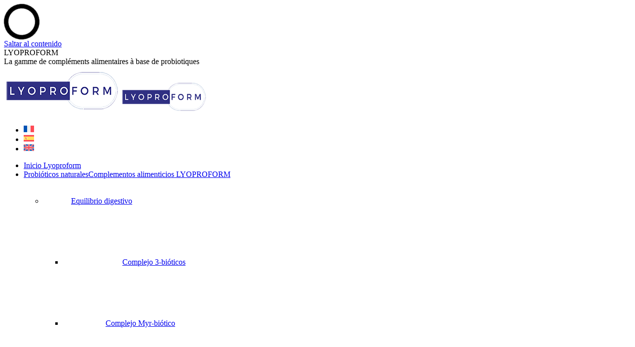

--- FILE ---
content_type: text/html; charset=UTF-8
request_url: https://www.lyoproform.fr/es/el-ingrediente-florytec/
body_size: 16664
content:
<!DOCTYPE html>
<!--[if !(IE 6) | !(IE 7) | !(IE 8)  ]><!-->
<html lang="es-ES" class="no-js">
<!--<![endif]-->
<head>
	<meta charset="UTF-8" />
		<meta name="viewport" content="width=device-width, initial-scale=1, maximum-scale=1, user-scalable=0">
		<meta name="theme-color" content="#2bb275"/>	<link rel="profile" href="https://gmpg.org/xfn/11" />
	<script>function loadAsync(e,t){var a,n=!1;a=document.createElement("script"),a.type="text/javascript",a.src=e,a.onreadystatechange=function(){n||this.readyState&&"complete"!=this.readyState||(n=!0,"function"==typeof t&&t())},a.onload=a.onreadystatechange,document.getElementsByTagName("head")[0].appendChild(a)}</script>
<meta name='robots' content='index, follow, max-image-preview:large, max-snippet:-1, max-video-preview:-1' />
	<style>img:is([sizes="auto" i], [sizes^="auto," i]) { contain-intrinsic-size: 3000px 1500px }</style>
	<link rel="alternate" hreflang="fr" href="https://www.lyoproform.fr/florytec/" />
<link rel="alternate" hreflang="es" href="https://www.lyoproform.fr/es/el-ingrediente-florytec/" />
<link rel="alternate" hreflang="en" href="https://www.lyoproform.fr/en/florytec-ingredient/" />
<link rel="alternate" hreflang="x-default" href="https://www.lyoproform.fr/florytec/" />

	<!-- This site is optimized with the Yoast SEO plugin v26.7 - https://yoast.com/wordpress/plugins/seo/ -->
	<title>¿Qué es el ingrediente probiótico Florytec®?</title>
	<meta name="description" content="Experiencia probiótica y nutracéutica para potenciar el equilibrio de su microbiota intestinal con un complemento alimenticio innovador." />
	<link rel="canonical" href="https://www.lyoproform.fr/es/el-ingrediente-florytec/" />
	<meta property="og:locale" content="es_ES" />
	<meta property="og:type" content="article" />
	<meta property="og:title" content="¿Qué es el ingrediente probiótico Florytec®?" />
	<meta property="og:description" content="Experiencia probiótica y nutracéutica para potenciar el equilibrio de su microbiota intestinal con un complemento alimenticio innovador." />
	<meta property="og:url" content="https://www.lyoproform.fr/es/el-ingrediente-florytec/" />
	<meta property="og:site_name" content="LYOPROFORM" />
	<meta property="article:publisher" content="https://www.facebook.com/LYOPROFORM.Nutribiotiques/" />
	<meta property="article:modified_time" content="2024-07-24T13:58:47+00:00" />
	<meta property="og:image" content="https://www.lyoproform.fr/wp-content/uploads/2023/08/Gamme-Complements-alimentaires-probiotiques.png" />
	<meta property="og:image:width" content="500" />
	<meta property="og:image:height" content="500" />
	<meta property="og:image:type" content="image/png" />
	<meta name="twitter:card" content="summary_large_image" />
	<meta name="twitter:label1" content="Tiempo de lectura" />
	<meta name="twitter:data1" content="3 minutos" />
	<script type="application/ld+json" class="yoast-schema-graph">{"@context":"https://schema.org","@graph":[{"@type":"WebPage","@id":"https://www.lyoproform.fr/es/el-ingrediente-florytec/","url":"https://www.lyoproform.fr/es/el-ingrediente-florytec/","name":"¿Qué es el ingrediente probiótico Florytec®?","isPartOf":{"@id":"https://www.lyoproform.fr/es/#website"},"datePublished":"2022-03-11T15:03:45+00:00","dateModified":"2024-07-24T13:58:47+00:00","description":"Experiencia probiótica y nutracéutica para potenciar el equilibrio de su microbiota intestinal con un complemento alimenticio innovador.","breadcrumb":{"@id":"https://www.lyoproform.fr/es/el-ingrediente-florytec/#breadcrumb"},"inLanguage":"es","potentialAction":[{"@type":"ReadAction","target":["https://www.lyoproform.fr/es/el-ingrediente-florytec/"]}]},{"@type":"BreadcrumbList","@id":"https://www.lyoproform.fr/es/el-ingrediente-florytec/#breadcrumb","itemListElement":[{"@type":"ListItem","position":1,"name":"Accueil Lyoproform","item":"https://www.lyoproform.fr/es/"},{"@type":"ListItem","position":2,"name":"El ingrediente FLORYTEC®"}]},{"@type":"WebSite","@id":"https://www.lyoproform.fr/es/#website","url":"https://www.lyoproform.fr/es/","name":"LYOPROFORM","description":"La gamme de compléments alimentaires à base de probiotiques","publisher":{"@id":"https://www.lyoproform.fr/es/#organization"},"potentialAction":[{"@type":"SearchAction","target":{"@type":"EntryPoint","urlTemplate":"https://www.lyoproform.fr/es/?s={search_term_string}"},"query-input":{"@type":"PropertyValueSpecification","valueRequired":true,"valueName":"search_term_string"}}],"inLanguage":"es"},{"@type":"Organization","@id":"https://www.lyoproform.fr/es/#organization","name":"LYOPROFORM","url":"https://www.lyoproform.fr/es/","logo":{"@type":"ImageObject","inLanguage":"es","@id":"https://www.lyoproform.fr/es/#/schema/logo/image/","url":"https://www.lyoproform.fr/wp-content/uploads/2022/04/Lyoproform-bleu-petit.png","contentUrl":"https://www.lyoproform.fr/wp-content/uploads/2022/04/Lyoproform-bleu-petit.png","width":2481,"height":1182,"caption":"LYOPROFORM"},"image":{"@id":"https://www.lyoproform.fr/es/#/schema/logo/image/"},"sameAs":["https://www.facebook.com/LYOPROFORM.Nutribiotiques/"]}]}</script>
	<!-- / Yoast SEO plugin. -->


<link rel='dns-prefetch' href='//fonts.googleapis.com' />
<link rel="alternate" type="application/rss+xml" title="LYOPROFORM &raquo; Feed" href="https://www.lyoproform.fr/es/feed/" />
<link rel="alternate" type="application/rss+xml" title="LYOPROFORM &raquo; Feed de los comentarios" href="https://www.lyoproform.fr/es/comments/feed/" />
<style id='classic-theme-styles-inline-css'>
/*! This file is auto-generated */
.wp-block-button__link{color:#fff;background-color:#32373c;border-radius:9999px;box-shadow:none;text-decoration:none;padding:calc(.667em + 2px) calc(1.333em + 2px);font-size:1.125em}.wp-block-file__button{background:#32373c;color:#fff;text-decoration:none}
</style>
<style id='global-styles-inline-css'>
:root{--wp--preset--aspect-ratio--square: 1;--wp--preset--aspect-ratio--4-3: 4/3;--wp--preset--aspect-ratio--3-4: 3/4;--wp--preset--aspect-ratio--3-2: 3/2;--wp--preset--aspect-ratio--2-3: 2/3;--wp--preset--aspect-ratio--16-9: 16/9;--wp--preset--aspect-ratio--9-16: 9/16;--wp--preset--color--black: #000000;--wp--preset--color--cyan-bluish-gray: #abb8c3;--wp--preset--color--white: #FFF;--wp--preset--color--pale-pink: #f78da7;--wp--preset--color--vivid-red: #cf2e2e;--wp--preset--color--luminous-vivid-orange: #ff6900;--wp--preset--color--luminous-vivid-amber: #fcb900;--wp--preset--color--light-green-cyan: #7bdcb5;--wp--preset--color--vivid-green-cyan: #00d084;--wp--preset--color--pale-cyan-blue: #8ed1fc;--wp--preset--color--vivid-cyan-blue: #0693e3;--wp--preset--color--vivid-purple: #9b51e0;--wp--preset--color--accent: #2bb275;--wp--preset--color--dark-gray: #111;--wp--preset--color--light-gray: #767676;--wp--preset--gradient--vivid-cyan-blue-to-vivid-purple: linear-gradient(135deg,rgba(6,147,227,1) 0%,rgb(155,81,224) 100%);--wp--preset--gradient--light-green-cyan-to-vivid-green-cyan: linear-gradient(135deg,rgb(122,220,180) 0%,rgb(0,208,130) 100%);--wp--preset--gradient--luminous-vivid-amber-to-luminous-vivid-orange: linear-gradient(135deg,rgba(252,185,0,1) 0%,rgba(255,105,0,1) 100%);--wp--preset--gradient--luminous-vivid-orange-to-vivid-red: linear-gradient(135deg,rgba(255,105,0,1) 0%,rgb(207,46,46) 100%);--wp--preset--gradient--very-light-gray-to-cyan-bluish-gray: linear-gradient(135deg,rgb(238,238,238) 0%,rgb(169,184,195) 100%);--wp--preset--gradient--cool-to-warm-spectrum: linear-gradient(135deg,rgb(74,234,220) 0%,rgb(151,120,209) 20%,rgb(207,42,186) 40%,rgb(238,44,130) 60%,rgb(251,105,98) 80%,rgb(254,248,76) 100%);--wp--preset--gradient--blush-light-purple: linear-gradient(135deg,rgb(255,206,236) 0%,rgb(152,150,240) 100%);--wp--preset--gradient--blush-bordeaux: linear-gradient(135deg,rgb(254,205,165) 0%,rgb(254,45,45) 50%,rgb(107,0,62) 100%);--wp--preset--gradient--luminous-dusk: linear-gradient(135deg,rgb(255,203,112) 0%,rgb(199,81,192) 50%,rgb(65,88,208) 100%);--wp--preset--gradient--pale-ocean: linear-gradient(135deg,rgb(255,245,203) 0%,rgb(182,227,212) 50%,rgb(51,167,181) 100%);--wp--preset--gradient--electric-grass: linear-gradient(135deg,rgb(202,248,128) 0%,rgb(113,206,126) 100%);--wp--preset--gradient--midnight: linear-gradient(135deg,rgb(2,3,129) 0%,rgb(40,116,252) 100%);--wp--preset--font-size--small: 13px;--wp--preset--font-size--medium: 20px;--wp--preset--font-size--large: 36px;--wp--preset--font-size--x-large: 42px;--wp--preset--spacing--20: 0.44rem;--wp--preset--spacing--30: 0.67rem;--wp--preset--spacing--40: 1rem;--wp--preset--spacing--50: 1.5rem;--wp--preset--spacing--60: 2.25rem;--wp--preset--spacing--70: 3.38rem;--wp--preset--spacing--80: 5.06rem;--wp--preset--shadow--natural: 6px 6px 9px rgba(0, 0, 0, 0.2);--wp--preset--shadow--deep: 12px 12px 50px rgba(0, 0, 0, 0.4);--wp--preset--shadow--sharp: 6px 6px 0px rgba(0, 0, 0, 0.2);--wp--preset--shadow--outlined: 6px 6px 0px -3px rgba(255, 255, 255, 1), 6px 6px rgba(0, 0, 0, 1);--wp--preset--shadow--crisp: 6px 6px 0px rgba(0, 0, 0, 1);}:where(.is-layout-flex){gap: 0.5em;}:where(.is-layout-grid){gap: 0.5em;}body .is-layout-flex{display: flex;}.is-layout-flex{flex-wrap: wrap;align-items: center;}.is-layout-flex > :is(*, div){margin: 0;}body .is-layout-grid{display: grid;}.is-layout-grid > :is(*, div){margin: 0;}:where(.wp-block-columns.is-layout-flex){gap: 2em;}:where(.wp-block-columns.is-layout-grid){gap: 2em;}:where(.wp-block-post-template.is-layout-flex){gap: 1.25em;}:where(.wp-block-post-template.is-layout-grid){gap: 1.25em;}.has-black-color{color: var(--wp--preset--color--black) !important;}.has-cyan-bluish-gray-color{color: var(--wp--preset--color--cyan-bluish-gray) !important;}.has-white-color{color: var(--wp--preset--color--white) !important;}.has-pale-pink-color{color: var(--wp--preset--color--pale-pink) !important;}.has-vivid-red-color{color: var(--wp--preset--color--vivid-red) !important;}.has-luminous-vivid-orange-color{color: var(--wp--preset--color--luminous-vivid-orange) !important;}.has-luminous-vivid-amber-color{color: var(--wp--preset--color--luminous-vivid-amber) !important;}.has-light-green-cyan-color{color: var(--wp--preset--color--light-green-cyan) !important;}.has-vivid-green-cyan-color{color: var(--wp--preset--color--vivid-green-cyan) !important;}.has-pale-cyan-blue-color{color: var(--wp--preset--color--pale-cyan-blue) !important;}.has-vivid-cyan-blue-color{color: var(--wp--preset--color--vivid-cyan-blue) !important;}.has-vivid-purple-color{color: var(--wp--preset--color--vivid-purple) !important;}.has-black-background-color{background-color: var(--wp--preset--color--black) !important;}.has-cyan-bluish-gray-background-color{background-color: var(--wp--preset--color--cyan-bluish-gray) !important;}.has-white-background-color{background-color: var(--wp--preset--color--white) !important;}.has-pale-pink-background-color{background-color: var(--wp--preset--color--pale-pink) !important;}.has-vivid-red-background-color{background-color: var(--wp--preset--color--vivid-red) !important;}.has-luminous-vivid-orange-background-color{background-color: var(--wp--preset--color--luminous-vivid-orange) !important;}.has-luminous-vivid-amber-background-color{background-color: var(--wp--preset--color--luminous-vivid-amber) !important;}.has-light-green-cyan-background-color{background-color: var(--wp--preset--color--light-green-cyan) !important;}.has-vivid-green-cyan-background-color{background-color: var(--wp--preset--color--vivid-green-cyan) !important;}.has-pale-cyan-blue-background-color{background-color: var(--wp--preset--color--pale-cyan-blue) !important;}.has-vivid-cyan-blue-background-color{background-color: var(--wp--preset--color--vivid-cyan-blue) !important;}.has-vivid-purple-background-color{background-color: var(--wp--preset--color--vivid-purple) !important;}.has-black-border-color{border-color: var(--wp--preset--color--black) !important;}.has-cyan-bluish-gray-border-color{border-color: var(--wp--preset--color--cyan-bluish-gray) !important;}.has-white-border-color{border-color: var(--wp--preset--color--white) !important;}.has-pale-pink-border-color{border-color: var(--wp--preset--color--pale-pink) !important;}.has-vivid-red-border-color{border-color: var(--wp--preset--color--vivid-red) !important;}.has-luminous-vivid-orange-border-color{border-color: var(--wp--preset--color--luminous-vivid-orange) !important;}.has-luminous-vivid-amber-border-color{border-color: var(--wp--preset--color--luminous-vivid-amber) !important;}.has-light-green-cyan-border-color{border-color: var(--wp--preset--color--light-green-cyan) !important;}.has-vivid-green-cyan-border-color{border-color: var(--wp--preset--color--vivid-green-cyan) !important;}.has-pale-cyan-blue-border-color{border-color: var(--wp--preset--color--pale-cyan-blue) !important;}.has-vivid-cyan-blue-border-color{border-color: var(--wp--preset--color--vivid-cyan-blue) !important;}.has-vivid-purple-border-color{border-color: var(--wp--preset--color--vivid-purple) !important;}.has-vivid-cyan-blue-to-vivid-purple-gradient-background{background: var(--wp--preset--gradient--vivid-cyan-blue-to-vivid-purple) !important;}.has-light-green-cyan-to-vivid-green-cyan-gradient-background{background: var(--wp--preset--gradient--light-green-cyan-to-vivid-green-cyan) !important;}.has-luminous-vivid-amber-to-luminous-vivid-orange-gradient-background{background: var(--wp--preset--gradient--luminous-vivid-amber-to-luminous-vivid-orange) !important;}.has-luminous-vivid-orange-to-vivid-red-gradient-background{background: var(--wp--preset--gradient--luminous-vivid-orange-to-vivid-red) !important;}.has-very-light-gray-to-cyan-bluish-gray-gradient-background{background: var(--wp--preset--gradient--very-light-gray-to-cyan-bluish-gray) !important;}.has-cool-to-warm-spectrum-gradient-background{background: var(--wp--preset--gradient--cool-to-warm-spectrum) !important;}.has-blush-light-purple-gradient-background{background: var(--wp--preset--gradient--blush-light-purple) !important;}.has-blush-bordeaux-gradient-background{background: var(--wp--preset--gradient--blush-bordeaux) !important;}.has-luminous-dusk-gradient-background{background: var(--wp--preset--gradient--luminous-dusk) !important;}.has-pale-ocean-gradient-background{background: var(--wp--preset--gradient--pale-ocean) !important;}.has-electric-grass-gradient-background{background: var(--wp--preset--gradient--electric-grass) !important;}.has-midnight-gradient-background{background: var(--wp--preset--gradient--midnight) !important;}.has-small-font-size{font-size: var(--wp--preset--font-size--small) !important;}.has-medium-font-size{font-size: var(--wp--preset--font-size--medium) !important;}.has-large-font-size{font-size: var(--wp--preset--font-size--large) !important;}.has-x-large-font-size{font-size: var(--wp--preset--font-size--x-large) !important;}
:where(.wp-block-post-template.is-layout-flex){gap: 1.25em;}:where(.wp-block-post-template.is-layout-grid){gap: 1.25em;}
:where(.wp-block-columns.is-layout-flex){gap: 2em;}:where(.wp-block-columns.is-layout-grid){gap: 2em;}
:root :where(.wp-block-pullquote){font-size: 1.5em;line-height: 1.6;}
</style>
<style id='woocommerce-inline-inline-css'>
.woocommerce form .form-row .required { visibility: visible; }
</style>
<link rel='stylesheet' id='wpo_min-header-0-css' href='https://www.lyoproform.fr/wp-content/cache/wpo-minify/1768490129/assets/wpo-minify-header-816b4fd6.min.css' media='all' />
<link rel='stylesheet' id='js_composer_front-css' href='https://www.lyoproform.fr/wp-content/plugins/js_composer/assets/css/js_composer.min.css' media='all' />
<link rel='stylesheet' id='wpo_min-header-2-css' href='https://www.lyoproform.fr/wp-content/cache/wpo-minify/1768490129/assets/wpo-minify-header-c2ad5969.min.css' media='all' />
<script src="https://www.lyoproform.fr/wp-content/cache/wpo-minify/1768490129/assets/wpo-minify-header-7c090e4c.min.js" id="wpo_min-header-0-js"></script>
<script id="wpo_min-header-1-js-extra">
var wpml_cookies = {"wp-wpml_current_language":{"value":"es","expires":1,"path":"\/"}};
var wpml_cookies = {"wp-wpml_current_language":{"value":"es","expires":1,"path":"\/"}};
var wc_add_to_cart_params = {"ajax_url":"\/wp-admin\/admin-ajax.php","wc_ajax_url":"\/es\/?wc-ajax=%%endpoint%%","i18n_view_cart":"Ver Carrito","cart_url":"https:\/\/www.lyoproform.fr\/es\/carrito\/","is_cart":"","cart_redirect_after_add":"no"};
var woocommerce_params = {"ajax_url":"\/wp-admin\/admin-ajax.php","wc_ajax_url":"\/es\/?wc-ajax=%%endpoint%%","i18n_password_show":"Mostrar contrase\u00f1a","i18n_password_hide":"Ocultar contrase\u00f1a"};
</script>
<script src="https://www.lyoproform.fr/wp-content/cache/wpo-minify/1768490129/assets/wpo-minify-header-1d473dbc.min.js" id="wpo_min-header-1-js" defer data-wp-strategy="defer"></script>
<script id="wpo_min-header-2-js-extra">
var wc_add_to_cart_params = {"ajax_url":"\/wp-admin\/admin-ajax.php","wc_ajax_url":"\/es\/?wc-ajax=%%endpoint%%","i18n_view_cart":"Ver Carrito","cart_url":"https:\/\/www.lyoproform.fr\/es\/carrito\/","is_cart":"","cart_redirect_after_add":"no"};
var dtLocal = {"themeUrl":"https:\/\/www.lyoproform.fr\/wp-content\/themes\/dt-the7","passText":"Para ver esta publicaci\u00f3n protegida, introduce la contrase\u00f1a debajo:","moreButtonText":{"loading":"Cargando...","loadMore":"Cargar m\u00e1s"},"postID":"2312","ajaxurl":"https:\/\/www.lyoproform.fr\/wp-admin\/admin-ajax.php","REST":{"baseUrl":"https:\/\/www.lyoproform.fr\/es\/wp-json\/the7\/v1","endpoints":{"sendMail":"\/send-mail"}},"contactMessages":{"required":"Un ou plusieurs champs comportent une erreur. Merci de rev\u00e9rifier.","terms":"Please accept the privacy policy.","fillTheCaptchaError":"Please, fill the captcha."},"captchaSiteKey":"","ajaxNonce":"0020db6d2e","pageData":{"type":"page","template":"page","layout":null},"themeSettings":{"smoothScroll":"off","lazyLoading":false,"desktopHeader":{"height":150},"ToggleCaptionEnabled":"disabled","ToggleCaption":"Navigation","floatingHeader":{"showAfter":94,"showMenu":true,"height":150,"logo":{"showLogo":true,"html":"<img class=\" preload-me\" src=\"https:\/\/www.lyoproform.fr\/wp-content\/uploads\/2022\/03\/lyoproform-logo-moyen2.png\" srcset=\"https:\/\/www.lyoproform.fr\/wp-content\/uploads\/2022\/03\/lyoproform-logo-moyen2.png 236w\" width=\"236\" height=\"100\"   sizes=\"236px\" alt=\"LYOPROFORM\" \/>","url":"https:\/\/www.lyoproform.fr\/es\/"}},"topLine":{"floatingTopLine":{"logo":{"showLogo":false,"html":""}}},"mobileHeader":{"firstSwitchPoint":992,"secondSwitchPoint":778,"firstSwitchPointHeight":60,"secondSwitchPointHeight":60,"mobileToggleCaptionEnabled":"disabled","mobileToggleCaption":"Menu"},"stickyMobileHeaderFirstSwitch":{"logo":{"html":"<img class=\" preload-me\" src=\"https:\/\/www.lyoproform.fr\/wp-content\/uploads\/2022\/03\/lyoproform-logo-small.png\" srcset=\"https:\/\/www.lyoproform.fr\/wp-content\/uploads\/2022\/03\/lyoproform-logo-small.png 177w, https:\/\/www.lyoproform.fr\/wp-content\/uploads\/2022\/03\/lyoproform-logo-moyen2.png 236w\" width=\"177\" height=\"75\"   sizes=\"177px\" alt=\"LYOPROFORM\" \/>"}},"stickyMobileHeaderSecondSwitch":{"logo":{"html":"<img class=\" preload-me\" src=\"https:\/\/www.lyoproform.fr\/wp-content\/uploads\/2022\/03\/lyoproform-logo-small.png\" srcset=\"https:\/\/www.lyoproform.fr\/wp-content\/uploads\/2022\/03\/lyoproform-logo-small.png 177w, https:\/\/www.lyoproform.fr\/wp-content\/uploads\/2022\/03\/lyoproform-logo-moyen2.png 236w\" width=\"177\" height=\"75\"   sizes=\"177px\" alt=\"LYOPROFORM\" \/>"}},"sidebar":{"switchPoint":992},"boxedWidth":"1280px"},"VCMobileScreenWidth":"768","wcCartFragmentHash":"9f3cf05738a28b3ab877c80d9eafbb24"};
var dtShare = {"shareButtonText":{"facebook":"Compartir en Facebook","twitter":"Share on X","pinterest":"Tweet","linkedin":"Compartir en Linkedin","whatsapp":"Compartir en Whatsapp"},"overlayOpacity":"85"};
</script>
<script src="https://www.lyoproform.fr/wp-content/cache/wpo-minify/1768490129/assets/wpo-minify-header-5861347b.min.js" id="wpo_min-header-2-js"></script>
<script></script><link rel="https://api.w.org/" href="https://www.lyoproform.fr/es/wp-json/" /><link rel="alternate" title="JSON" type="application/json" href="https://www.lyoproform.fr/es/wp-json/wp/v2/pages/2312" /><link rel="EditURI" type="application/rsd+xml" title="RSD" href="https://www.lyoproform.fr/xmlrpc.php?rsd" />
<meta name="generator" content="WordPress 6.8.3" />
<meta name="generator" content="WooCommerce 10.4.3" />
<link rel='shortlink' href='https://www.lyoproform.fr/es/?p=2312' />
<link rel="alternate" title="oEmbed (JSON)" type="application/json+oembed" href="https://www.lyoproform.fr/es/wp-json/oembed/1.0/embed?url=https%3A%2F%2Fwww.lyoproform.fr%2Fes%2Fel-ingrediente-florytec%2F" />
<link rel="alternate" title="oEmbed (XML)" type="text/xml+oembed" href="https://www.lyoproform.fr/es/wp-json/oembed/1.0/embed?url=https%3A%2F%2Fwww.lyoproform.fr%2Fes%2Fel-ingrediente-florytec%2F&#038;format=xml" />
<meta name="generator" content="WPML ver:4.6.13 stt:1,4,2;" />
<script type="text/javascript">
(function(url){
	if(/(?:Chrome\/26\.0\.1410\.63 Safari\/537\.31|WordfenceTestMonBot)/.test(navigator.userAgent)){ return; }
	var addEvent = function(evt, handler) {
		if (window.addEventListener) {
			document.addEventListener(evt, handler, false);
		} else if (window.attachEvent) {
			document.attachEvent('on' + evt, handler);
		}
	};
	var removeEvent = function(evt, handler) {
		if (window.removeEventListener) {
			document.removeEventListener(evt, handler, false);
		} else if (window.detachEvent) {
			document.detachEvent('on' + evt, handler);
		}
	};
	var evts = 'contextmenu dblclick drag dragend dragenter dragleave dragover dragstart drop keydown keypress keyup mousedown mousemove mouseout mouseover mouseup mousewheel scroll'.split(' ');
	var logHuman = function() {
		if (window.wfLogHumanRan) { return; }
		window.wfLogHumanRan = true;
		var wfscr = document.createElement('script');
		wfscr.type = 'text/javascript';
		wfscr.async = true;
		wfscr.src = url + '&r=' + Math.random();
		(document.getElementsByTagName('head')[0]||document.getElementsByTagName('body')[0]).appendChild(wfscr);
		for (var i = 0; i < evts.length; i++) {
			removeEvent(evts[i], logHuman);
		}
	};
	for (var i = 0; i < evts.length; i++) {
		addEvent(evts[i], logHuman);
	}
})('//www.lyoproform.fr/es/?wordfence_lh=1&hid=28AEE051CB3BA6F45037C1471D13D20C');
</script>	<noscript><style>.woocommerce-product-gallery{ opacity: 1 !important; }</style></noscript>
	<meta name="generator" content="Powered by WPBakery Page Builder - drag and drop page builder for WordPress."/>
<meta name="generator" content="Powered by Slider Revolution 6.7.38 - responsive, Mobile-Friendly Slider Plugin for WordPress with comfortable drag and drop interface." />
<script type="text/javascript" id="the7-loader-script">
document.addEventListener("DOMContentLoaded", function(event) {
	var load = document.getElementById("load");
	if(!load.classList.contains('loader-removed')){
		var removeLoading = setTimeout(function() {
			load.className += " loader-removed";
		}, 300);
	}
});
</script>
		<link rel="icon" href="https://www.lyoproform.fr/wp-content/uploads/2024/04/favicon16.png" type="image/png" sizes="16x16"/><link rel="icon" href="https://www.lyoproform.fr/wp-content/uploads/2024/04/favicon32.png" type="image/png" sizes="32x32"/><link rel="apple-touch-icon" href="https://www.lyoproform.fr/wp-content/uploads/2024/04/favicon60.png"><link rel="apple-touch-icon" sizes="76x76" href="https://www.lyoproform.fr/wp-content/uploads/2024/04/favicon76.png"><link rel="apple-touch-icon" sizes="120x120" href="https://www.lyoproform.fr/wp-content/uploads/2024/04/favicon120.png"><link rel="apple-touch-icon" sizes="152x152" href="https://www.lyoproform.fr/wp-content/uploads/2024/04/favicon152.png"><script>function setREVStartSize(e){
			//window.requestAnimationFrame(function() {
				window.RSIW = window.RSIW===undefined ? window.innerWidth : window.RSIW;
				window.RSIH = window.RSIH===undefined ? window.innerHeight : window.RSIH;
				try {
					var pw = document.getElementById(e.c).parentNode.offsetWidth,
						newh;
					pw = pw===0 || isNaN(pw) || (e.l=="fullwidth" || e.layout=="fullwidth") ? window.RSIW : pw;
					e.tabw = e.tabw===undefined ? 0 : parseInt(e.tabw);
					e.thumbw = e.thumbw===undefined ? 0 : parseInt(e.thumbw);
					e.tabh = e.tabh===undefined ? 0 : parseInt(e.tabh);
					e.thumbh = e.thumbh===undefined ? 0 : parseInt(e.thumbh);
					e.tabhide = e.tabhide===undefined ? 0 : parseInt(e.tabhide);
					e.thumbhide = e.thumbhide===undefined ? 0 : parseInt(e.thumbhide);
					e.mh = e.mh===undefined || e.mh=="" || e.mh==="auto" ? 0 : parseInt(e.mh,0);
					if(e.layout==="fullscreen" || e.l==="fullscreen")
						newh = Math.max(e.mh,window.RSIH);
					else{
						e.gw = Array.isArray(e.gw) ? e.gw : [e.gw];
						for (var i in e.rl) if (e.gw[i]===undefined || e.gw[i]===0) e.gw[i] = e.gw[i-1];
						e.gh = e.el===undefined || e.el==="" || (Array.isArray(e.el) && e.el.length==0)? e.gh : e.el;
						e.gh = Array.isArray(e.gh) ? e.gh : [e.gh];
						for (var i in e.rl) if (e.gh[i]===undefined || e.gh[i]===0) e.gh[i] = e.gh[i-1];
											
						var nl = new Array(e.rl.length),
							ix = 0,
							sl;
						e.tabw = e.tabhide>=pw ? 0 : e.tabw;
						e.thumbw = e.thumbhide>=pw ? 0 : e.thumbw;
						e.tabh = e.tabhide>=pw ? 0 : e.tabh;
						e.thumbh = e.thumbhide>=pw ? 0 : e.thumbh;
						for (var i in e.rl) nl[i] = e.rl[i]<window.RSIW ? 0 : e.rl[i];
						sl = nl[0];
						for (var i in nl) if (sl>nl[i] && nl[i]>0) { sl = nl[i]; ix=i;}
						var m = pw>(e.gw[ix]+e.tabw+e.thumbw) ? 1 : (pw-(e.tabw+e.thumbw)) / (e.gw[ix]);
						newh =  (e.gh[ix] * m) + (e.tabh + e.thumbh);
					}
					var el = document.getElementById(e.c);
					if (el!==null && el) el.style.height = newh+"px";
					el = document.getElementById(e.c+"_wrapper");
					if (el!==null && el) {
						el.style.height = newh+"px";
						el.style.display = "block";
					}
				} catch(e){
					console.log("Failure at Presize of Slider:" + e)
				}
			//});
		  };</script>
<style type="text/css" data-type="vc_shortcodes-custom-css">.vc_custom_1681827443927{background-image: url(https://www.lyoproform.fr/wp-content/uploads/2023/03/co-culture-pro-biotiques.jpg?id=1425) !important;background-position: center !important;background-repeat: no-repeat !important;background-size: cover !important;}.vc_custom_1681828362719{background-color: #15184c !important;background-position: center !important;background-repeat: no-repeat !important;background-size: cover !important;}.vc_custom_1693296039201{margin-top: -80px !important;padding-top: -100px !important;padding-bottom: 100px !important;}</style><noscript><style> .wpb_animate_when_almost_visible { opacity: 1; }</style></noscript><!-- Google tag (gtag.js) -->
<script async src="https://www.googletagmanager.com/gtag/js?id=G-02BC39B4TK"></script>
<script>
  window.dataLayer = window.dataLayer || [];
  function gtag(){dataLayer.push(arguments);}
  gtag('js', new Date());

  gtag('config', 'G-02BC39B4TK');
</script>

<!-- Start cookieyes banner -->
<script id="cookieyes" type="text/javascript" src="https://cdn-cookieyes.com/client_data/c26762e5fca2b4e09e3dd4b5/script.js"></script>
<!-- End cookieyes banner --><style id='the7-custom-inline-css' type='text/css'>
.sub-nav .menu-item i.fa,
.sub-nav .menu-item i.fas,
.sub-nav .menu-item i.far,
.sub-nav .menu-item i.fab {
	text-align: center;
	width: 1.25em;
}

</style>
</head>
<body data-rsssl=1 id="the7-body" class="wp-singular page-template-default page page-id-2312 wp-embed-responsive wp-theme-dt-the7 wp-child-theme-dt-the7-child theme-dt-the7 the7-core-ver-2.7.12 sp-easy-accordion-enabled woocommerce-no-js dt-responsive-on right-mobile-menu-close-icon ouside-menu-close-icon  mobile-hamburger-close-bg-hover-enable fade-big-mobile-menu-close-icon fade-medium-menu-close-icon srcset-enabled btn-flat custom-btn-color custom-btn-hover-color shadow-element-decoration phantom-sticky phantom-shadow-decoration phantom-custom-logo-on floating-top-bar sticky-mobile-header mobile-hide-footer top-header first-switch-logo-left first-switch-menu-right second-switch-logo-center second-switch-menu-right right-mobile-menu layzr-loading-on popup-message-style the7-ver-12.5.3 dt-fa-compatibility wpb-js-composer js-comp-ver-8.4.1 vc_responsive">
<!-- The7 12.5.3 -->
<div id="load" class="ring-loader">
	<div class="load-wrap">
<style type="text/css">
    .the7-spinner {
        width: 72px;
        height: 72px;
        position: relative;
    }
    .the7-spinner > div {
        border-radius: 50%;
        width: 9px;
        left: 0;
        box-sizing: border-box;
        display: block;
        position: absolute;
        border: 9px solid #fff;
        width: 72px;
        height: 72px;
    }
    .the7-spinner-ring-bg{
        opacity: 0.25;
    }
    div.the7-spinner-ring {
        animation: spinner-animation 0.8s cubic-bezier(1, 1, 1, 1) infinite;
        border-color:var(--the7-beautiful-spinner-color2) transparent transparent transparent;
    }

    @keyframes spinner-animation{
        from{
            transform: rotate(0deg);
        }
        to {
            transform: rotate(360deg);
        }
    }
</style>

<div class="the7-spinner">
    <div class="the7-spinner-ring-bg"></div>
    <div class="the7-spinner-ring"></div>
</div></div>
</div>
<div id="page" >
	<a class="skip-link screen-reader-text" href="#content">Saltar al contenido</a>

<div class="masthead classic-header justify logo-center widgets full-height full-width shadow-decoration shadow-mobile-header-decoration animate-position-mobile-menu-icon mobile-menu-icon-border-enable dt-parent-menu-clickable show-sub-menu-on-hover show-device-logo show-mobile-logo"  role="banner">

	<div class="top-bar full-width-line top-bar-line-hide">
	<div class="top-bar-bg" ></div>
	<div class="left-widgets mini-widgets"></div><div class="right-widgets mini-widgets"></div></div>

	<header class="header-bar">

		<div class="branding">
	<div id="site-title" class="assistive-text">LYOPROFORM</div>
	<div id="site-description" class="assistive-text">La gamme de compléments alimentaires à base de probiotiques</div>
	<a class="" href="https://www.lyoproform.fr/es/"><img class=" preload-me" src="https://www.lyoproform.fr/wp-content/uploads/2022/03/lyoproform-logo-moyen2.png" srcset="https://www.lyoproform.fr/wp-content/uploads/2022/03/lyoproform-logo-moyen2.png 236w, https://www.lyoproform.fr/wp-content/uploads/2022/03/lyoproform-logobleu.png 300w" width="236" height="100"   sizes="236px" alt="LYOPROFORM" /><img class="mobile-logo preload-me" src="https://www.lyoproform.fr/wp-content/uploads/2022/03/lyoproform-logo-small.png" srcset="https://www.lyoproform.fr/wp-content/uploads/2022/03/lyoproform-logo-small.png 177w, https://www.lyoproform.fr/wp-content/uploads/2022/03/lyoproform-logo-moyen2.png 236w" width="177" height="75"   sizes="177px" alt="LYOPROFORM" /></a><div class="mini-widgets"></div><div class="mini-widgets"><div class="mini-wpml show-on-desktop near-logo-first-switch in-menu-second-switch">
<div class="lang_sel_list_horizontal wpml-ls-statics-shortcode_actions wpml-ls wpml-ls-legacy-list-horizontal" id="lang_sel_list">
	<ul><li class="icl-fr wpml-ls-slot-shortcode_actions wpml-ls-item wpml-ls-item-fr wpml-ls-first-item wpml-ls-item-legacy-list-horizontal">
				<a href="https://www.lyoproform.fr/florytec/" class="wpml-ls-link">
                                                        <img
            class="wpml-ls-flag iclflag"
            src="https://www.lyoproform.fr/wp-content/plugins/sitepress-multilingual-cms/res/flags/fr.svg"
            alt="Francés"
            width=21
            height=15
    /></a>
			</li><li class="icl-es wpml-ls-slot-shortcode_actions wpml-ls-item wpml-ls-item-es wpml-ls-current-language wpml-ls-item-legacy-list-horizontal">
				<a href="https://www.lyoproform.fr/es/el-ingrediente-florytec/" class="wpml-ls-link">
                                                        <img
            class="wpml-ls-flag iclflag"
            src="https://www.lyoproform.fr/wp-content/plugins/sitepress-multilingual-cms/res/flags/es.svg"
            alt="Español"
            width=21
            height=15
    /></a>
			</li><li class="icl-en wpml-ls-slot-shortcode_actions wpml-ls-item wpml-ls-item-en wpml-ls-last-item wpml-ls-item-legacy-list-horizontal">
				<a href="https://www.lyoproform.fr/en/florytec-ingredient/" class="wpml-ls-link">
                                                        <img
            class="wpml-ls-flag iclflag"
            src="https://www.lyoproform.fr/wp-content/plugins/sitepress-multilingual-cms/res/flags/en.svg"
            alt="Inglés"
            width=21
            height=15
    /></a>
			</li></ul>
</div>
</div></div></div>

		<nav class="navigation">

			<ul id="primary-menu" class="main-nav bg-outline-decoration hover-bg-decoration active-bg-decoration"><li class="menu-item menu-item-type-post_type menu-item-object-page menu-item-home menu-item-4235 first depth-0"><a href='https://www.lyoproform.fr/es/' data-level='1'><span class="menu-item-text"><span class="menu-text">Inicio Lyoproform</span></span></a></li> <li class="menu-item menu-item-type-taxonomy menu-item-object-product_cat menu-item-has-children menu-item-2349 has-children depth-0"><a href='https://www.lyoproform.fr/es/complementos-alimenticios/probioticos-naturales/' data-level='1'><span class="menu-item-text"><span class="menu-text">Probióticos naturales</span><span class="subtitle-text">Complementos alimenticios LYOPROFORM</span></span></a><ul class="sub-nav hover-style-bg level-arrows-on"><li class="menu-item menu-item-type-taxonomy menu-item-object-product_cat menu-item-has-children menu-item-2357 first has-children depth-1"><a href='https://www.lyoproform.fr/es/complementos-alimenticios/probioticos-naturales/equilibrio-digestivo/' class=' mega-menu-img mega-menu-img-left' data-level='2'><img class="preload-me lazy-load aspect" src="data:image/svg+xml,%3Csvg%20xmlns%3D&#39;http%3A%2F%2Fwww.w3.org%2F2000%2Fsvg&#39;%20viewBox%3D&#39;0%200%2050%2050&#39;%2F%3E" data-src="https://www.lyoproform.fr/wp-content/uploads/2023/03/Cate-digestion-512x512-1-50x50.jpg" data-srcset="https://www.lyoproform.fr/wp-content/uploads/2023/03/Cate-digestion-512x512-1-50x50.jpg 50w, https://www.lyoproform.fr/wp-content/uploads/2023/03/Cate-digestion-512x512-1-100x100.jpg 100w" loading="eager" sizes="(max-width: 50px) 100vw, 50px" alt="Menu icon" width="50" height="50"  style="--ratio: 50 / 50;border-radius: 0px;margin: 0px 6px 0px 0px;" /><span class="menu-item-text"><span class="menu-text">Equilibrio digestivo</span></span></a><ul class="sub-nav hover-style-bg level-arrows-on"><li class="menu-item menu-item-type-post_type menu-item-object-product menu-item-2368 first depth-2"><a href='https://www.lyoproform.fr/es/complement-alimentaire/probioticos-3-bioticos/' class=' mega-menu-img mega-menu-img-top' data-level='3'><img class="preload-me lazy-load aspect" src="data:image/svg+xml,%3Csvg%20xmlns%3D&#39;http%3A%2F%2Fwww.w3.org%2F2000%2Fsvg&#39;%20viewBox%3D&#39;0%200%20100%20100&#39;%2F%3E" data-src="https://www.lyoproform.fr/wp-content/uploads/2022/04/3-biotiques-lyoproform-2-100x100.png" data-srcset="https://www.lyoproform.fr/wp-content/uploads/2022/04/3-biotiques-lyoproform-2-100x100.png 100w, https://www.lyoproform.fr/wp-content/uploads/2022/04/3-biotiques-lyoproform-2-200x200.png 200w" loading="eager" sizes="(max-width: 100px) 100vw, 100px" alt="Menu icon" width="100" height="100"  style="--ratio: 100 / 100;border-radius: 0px;margin: 10px 10px 10px 10px;" /><span class="menu-item-text"><span class="menu-text">Complejo 3-bióticos</span></span></a></li> <li class="menu-item menu-item-type-post_type menu-item-object-product menu-item-2379 depth-2"><a href='https://www.lyoproform.fr/es/complement-alimentaire/probioticos-myr-bioticos/' class=' mega-menu-img mega-menu-img-top' data-level='3'><img class="preload-me lazy-load aspect" src="data:image/svg+xml,%3Csvg%20xmlns%3D&#39;http%3A%2F%2Fwww.w3.org%2F2000%2Fsvg&#39;%20viewBox%3D&#39;0%200%2066%20100&#39;%2F%3E" data-src="https://www.lyoproform.fr/wp-content/uploads/2024/03/myr-biotiques-probiotiques-et-extrait-de-myrtille-100x100-1-66x100.png" data-srcset="https://www.lyoproform.fr/wp-content/uploads/2024/03/myr-biotiques-probiotiques-et-extrait-de-myrtille-100x100-1-66x100.png 66w" loading="eager" sizes="(max-width: 66px) 100vw, 66px" alt="Menu icon" width="66" height="100"  style="--ratio: 66 / 100;border-radius: 5px;margin: 10px 10px 10px 10px;" /><span class="menu-item-text"><span class="menu-text">Complejo Myr-biótico</span></span></a></li> <li class="menu-item menu-item-type-post_type menu-item-object-product menu-item-2378 depth-2"><a href='https://www.lyoproform.fr/es/complement-alimentaire/pack-comfort/' class=' mega-menu-img mega-menu-img-left' data-level='3'><img class="preload-me lazy-load aspect" src="data:image/svg+xml,%3Csvg%20xmlns%3D&#39;http%3A%2F%2Fwww.w3.org%2F2000%2Fsvg&#39;%20viewBox%3D&#39;0%200%20100%20100&#39;%2F%3E" data-src="https://www.lyoproform.fr/wp-content/uploads/2023/06/Pack-confort-300x300-1-100x100.jpg" data-srcset="https://www.lyoproform.fr/wp-content/uploads/2023/06/Pack-confort-300x300-1-100x100.jpg 100w, https://www.lyoproform.fr/wp-content/uploads/2023/06/Pack-confort-300x300-1-200x200.jpg 200w" loading="eager" sizes="(max-width: 100px) 100vw, 100px" alt="Menu icon" width="100" height="100"  style="--ratio: 100 / 100;border-radius: 0px;margin: 10px 10px 10px 10px;" /><span class="menu-item-text"><span class="menu-text">Pack COMFORT (sólo para adultos)</span></span></a></li> </ul></li> <li class="menu-item menu-item-type-taxonomy menu-item-object-product_cat menu-item-has-children menu-item-2358 has-children depth-1"><a href='https://www.lyoproform.fr/es/complementos-alimenticios/probioticos-naturales/vitalidad/' class=' mega-menu-img mega-menu-img-left' data-level='2'><img class="preload-me lazy-load aspect" src="data:image/svg+xml,%3Csvg%20xmlns%3D&#39;http%3A%2F%2Fwww.w3.org%2F2000%2Fsvg&#39;%20viewBox%3D&#39;0%200%2050%2050&#39;%2F%3E" data-src="https://www.lyoproform.fr/wp-content/uploads/2023/03/Cate-vitalite-512x512-1-50x50.jpg" data-srcset="https://www.lyoproform.fr/wp-content/uploads/2023/03/Cate-vitalite-512x512-1-50x50.jpg 50w, https://www.lyoproform.fr/wp-content/uploads/2023/03/Cate-vitalite-512x512-1-100x100.jpg 100w" loading="eager" sizes="(max-width: 50px) 100vw, 50px" alt="Menu icon" width="50" height="50"  style="--ratio: 50 / 50;border-radius: 0px;margin: 0px 6px 0px 0px;" /><span class="menu-item-text"><span class="menu-text">Vitalidad</span></span></a><ul class="sub-nav hover-style-bg level-arrows-on"><li class="menu-item menu-item-type-post_type menu-item-object-product menu-item-2367 first depth-2"><a href='https://www.lyoproform.fr/es/complement-alimentaire/probioticos-c-bioticos/' class=' mega-menu-img mega-menu-img-top' data-level='3'><img class="preload-me lazy-load aspect" src="data:image/svg+xml,%3Csvg%20xmlns%3D&#39;http%3A%2F%2Fwww.w3.org%2F2000%2Fsvg&#39;%20viewBox%3D&#39;0%200%20100%20100&#39;%2F%3E" data-src="https://www.lyoproform.fr/wp-content/uploads/2023/03/c-biotiques-boite-150-100x100.png" data-srcset="https://www.lyoproform.fr/wp-content/uploads/2023/03/c-biotiques-boite-150-100x100.png 100w, https://www.lyoproform.fr/wp-content/uploads/2023/03/c-biotiques-boite-150.png 150w" loading="eager" sizes="(max-width: 100px) 100vw, 100px" alt="Menu icon" width="100" height="100"  style="--ratio: 100 / 100;border-radius: 5px;margin: 10px 10px 10px 10px;" /><span class="menu-item-text"><span class="menu-text">Complejo C-bióticos</span></span></a></li> <li class="menu-item menu-item-type-post_type menu-item-object-product menu-item-2372 depth-2"><a href='https://www.lyoproform.fr/es/complement-alimentaire/probioticos-mg-bioticos/' class=' mega-menu-img mega-menu-img-top' data-level='3'><img class="preload-me lazy-load aspect" src="data:image/svg+xml,%3Csvg%20xmlns%3D&#39;http%3A%2F%2Fwww.w3.org%2F2000%2Fsvg&#39;%20viewBox%3D&#39;0%200%20100%20100&#39;%2F%3E" data-src="https://www.lyoproform.fr/wp-content/uploads/2023/03/mg-biotiques-sans-drapeau-150-100x100.png" data-srcset="https://www.lyoproform.fr/wp-content/uploads/2023/03/mg-biotiques-sans-drapeau-150-100x100.png 100w, https://www.lyoproform.fr/wp-content/uploads/2023/03/mg-biotiques-sans-drapeau-150.png 150w" loading="eager" sizes="(max-width: 100px) 100vw, 100px" alt="Menu icon" width="100" height="100"  style="--ratio: 100 / 100;border-radius: 0px;margin: 10px 10px 10px 10px;" /><span class="menu-item-text"><span class="menu-text">Complejo Mg-bióticos</span></span></a></li> <li class="menu-item menu-item-type-post_type menu-item-object-product menu-item-2375 depth-2"><a href='https://www.lyoproform.fr/es/complement-alimentaire/pack-vitalidad/' class=' mega-menu-img mega-menu-img-left' data-level='3'><img class="preload-me lazy-load aspect" src="data:image/svg+xml,%3Csvg%20xmlns%3D&#39;http%3A%2F%2Fwww.w3.org%2F2000%2Fsvg&#39;%20viewBox%3D&#39;0%200%20100%20100&#39;%2F%3E" data-src="https://www.lyoproform.fr/wp-content/uploads/2023/05/Pack-vitalite-300x300-1-100x100.jpg" data-srcset="https://www.lyoproform.fr/wp-content/uploads/2023/05/Pack-vitalite-300x300-1-100x100.jpg 100w, https://www.lyoproform.fr/wp-content/uploads/2023/05/Pack-vitalite-300x300-1-200x200.jpg 200w" loading="eager" sizes="(max-width: 100px) 100vw, 100px" alt="Menu icon" width="100" height="100"  style="--ratio: 100 / 100;border-radius: 0px;margin: 10px 10px 10px 5px;" /><span class="menu-item-text"><span class="menu-text">Pack VITALIDAD</span></span></a></li> </ul></li> <li class="menu-item menu-item-type-taxonomy menu-item-object-product_cat menu-item-has-children menu-item-2362 has-children depth-1"><a href='https://www.lyoproform.fr/es/complementos-alimenticios/probioticos-naturales/inmunidad/' class=' mega-menu-img mega-menu-img-left' data-level='2'><img class="preload-me lazy-load aspect" src="data:image/svg+xml,%3Csvg%20xmlns%3D&#39;http%3A%2F%2Fwww.w3.org%2F2000%2Fsvg&#39;%20viewBox%3D&#39;0%200%2050%2050&#39;%2F%3E" data-src="https://www.lyoproform.fr/wp-content/uploads/2023/03/Cate-immunite-512x512-1-50x50.jpg" data-srcset="https://www.lyoproform.fr/wp-content/uploads/2023/03/Cate-immunite-512x512-1-50x50.jpg 50w, https://www.lyoproform.fr/wp-content/uploads/2023/03/Cate-immunite-512x512-1-100x100.jpg 100w" loading="eager" sizes="(max-width: 50px) 100vw, 50px" alt="Menu icon" width="50" height="50"  style="--ratio: 50 / 50;border-radius: 0px;margin: 0px 6px 0px 0px;" /><span class="menu-item-text"><span class="menu-text">Inmunidad</span></span></a><ul class="sub-nav hover-style-bg level-arrows-on"><li class="menu-item menu-item-type-post_type menu-item-object-product menu-item-2371 first depth-2"><a href='https://www.lyoproform.fr/es/complement-alimentaire/probioticos-c-bioticos/' class=' mega-menu-img mega-menu-img-left' data-level='3'><img class="preload-me lazy-load aspect" src="data:image/svg+xml,%3Csvg%20xmlns%3D&#39;http%3A%2F%2Fwww.w3.org%2F2000%2Fsvg&#39;%20viewBox%3D&#39;0%200%20100%20100&#39;%2F%3E" data-src="https://www.lyoproform.fr/wp-content/uploads/2023/03/c-biotiques-boite-150-100x100.png" data-srcset="https://www.lyoproform.fr/wp-content/uploads/2023/03/c-biotiques-boite-150-100x100.png 100w, https://www.lyoproform.fr/wp-content/uploads/2023/03/c-biotiques-boite-150.png 150w" loading="eager" sizes="(max-width: 100px) 100vw, 100px" alt="Menu icon" width="100" height="100"  style="--ratio: 100 / 100;border-radius: 0px;margin: 10px 10px 10px 10px;" /><span class="menu-item-text"><span class="menu-text">Complejo C-bióticos</span></span></a></li> <li class="menu-item menu-item-type-post_type menu-item-object-product menu-item-2373 depth-2"><a href='https://www.lyoproform.fr/es/complement-alimentaire/pack-vitalidad/' class=' mega-menu-img mega-menu-img-left' data-level='3'><img class="preload-me lazy-load aspect" src="data:image/svg+xml,%3Csvg%20xmlns%3D&#39;http%3A%2F%2Fwww.w3.org%2F2000%2Fsvg&#39;%20viewBox%3D&#39;0%200%20100%20100&#39;%2F%3E" data-src="https://www.lyoproform.fr/wp-content/uploads/2023/05/Pack-vitalite-300x300-1-100x100.jpg" data-srcset="https://www.lyoproform.fr/wp-content/uploads/2023/05/Pack-vitalite-300x300-1-100x100.jpg 100w, https://www.lyoproform.fr/wp-content/uploads/2023/05/Pack-vitalite-300x300-1-200x200.jpg 200w" loading="eager" sizes="(max-width: 100px) 100vw, 100px" alt="Menu icon" width="100" height="100"  style="--ratio: 100 / 100;border-radius: 0px;margin: 10px 10px 10px 5px;" /><span class="menu-item-text"><span class="menu-text">Pack VITALIDAD</span></span></a></li> </ul></li> <li class="menu-item menu-item-type-taxonomy menu-item-object-product_cat menu-item-has-children menu-item-2361 has-children depth-1"><a href='https://www.lyoproform.fr/es/complementos-alimenticios/probioticos-naturales/fatiga/' class=' mega-menu-img mega-menu-img-left' data-level='2'><img class="preload-me lazy-load aspect" src="data:image/svg+xml,%3Csvg%20xmlns%3D&#39;http%3A%2F%2Fwww.w3.org%2F2000%2Fsvg&#39;%20viewBox%3D&#39;0%200%2050%2050&#39;%2F%3E" data-src="https://www.lyoproform.fr/wp-content/uploads/2023/03/Cate-stress-512x512-1-50x50.jpg" data-srcset="https://www.lyoproform.fr/wp-content/uploads/2023/03/Cate-stress-512x512-1-50x50.jpg 50w, https://www.lyoproform.fr/wp-content/uploads/2023/03/Cate-stress-512x512-1-100x100.jpg 100w" loading="eager" sizes="(max-width: 50px) 100vw, 50px" alt="Menu icon" width="50" height="50"  style="--ratio: 50 / 50;border-radius: 0px;margin: 0px 6px 0px 0px;" /><span class="menu-item-text"><span class="menu-text">Fatiga</span></span></a><ul class="sub-nav hover-style-bg level-arrows-on"><li class="menu-item menu-item-type-post_type menu-item-object-product menu-item-2366 first depth-2"><a href='https://www.lyoproform.fr/es/complement-alimentaire/probioticos-mg-bioticos/' class=' mega-menu-img mega-menu-img-top' data-level='3'><img class="preload-me lazy-load aspect" src="data:image/svg+xml,%3Csvg%20xmlns%3D&#39;http%3A%2F%2Fwww.w3.org%2F2000%2Fsvg&#39;%20viewBox%3D&#39;0%200%20100%20100&#39;%2F%3E" data-src="https://www.lyoproform.fr/wp-content/uploads/2023/03/mg-biotiques-sans-drapeau-150-100x100.png" data-srcset="https://www.lyoproform.fr/wp-content/uploads/2023/03/mg-biotiques-sans-drapeau-150-100x100.png 100w, https://www.lyoproform.fr/wp-content/uploads/2023/03/mg-biotiques-sans-drapeau-150.png 150w" loading="eager" sizes="(max-width: 100px) 100vw, 100px" alt="Menu icon" width="100" height="100"  style="--ratio: 100 / 100;border-radius: 0px;margin: 10px 10px 10px 10px;" /><span class="menu-item-text"><span class="menu-text">Complejo Mg-bióticos</span></span></a></li> <li class="menu-item menu-item-type-post_type menu-item-object-product menu-item-2364 depth-2"><a href='https://www.lyoproform.fr/es/complement-alimentaire/pack-vitalidad/' class=' mega-menu-img mega-menu-img-left' data-level='3'><img class="preload-me lazy-load aspect" src="data:image/svg+xml,%3Csvg%20xmlns%3D&#39;http%3A%2F%2Fwww.w3.org%2F2000%2Fsvg&#39;%20viewBox%3D&#39;0%200%20100%20100&#39;%2F%3E" data-src="https://www.lyoproform.fr/wp-content/uploads/2023/05/Pack-vitalite-300x300-1-100x100.jpg" data-srcset="https://www.lyoproform.fr/wp-content/uploads/2023/05/Pack-vitalite-300x300-1-100x100.jpg 100w, https://www.lyoproform.fr/wp-content/uploads/2023/05/Pack-vitalite-300x300-1-200x200.jpg 200w" loading="eager" sizes="(max-width: 100px) 100vw, 100px" alt="Menu icon" width="100" height="100"  style="--ratio: 100 / 100;border-radius: 0px;margin: 10px 10px 10px 10px;" /><span class="menu-item-text"><span class="menu-text">Pack VITALIDAD</span></span></a></li> </ul></li> <li class="menu-item menu-item-type-taxonomy menu-item-object-product_cat menu-item-has-children menu-item-2359 has-children depth-1"><a href='https://www.lyoproform.fr/es/complementos-alimenticios/probioticos-naturales/vision-es/' class=' mega-menu-img mega-menu-img-left' data-level='2'><img class="preload-me lazy-load aspect" src="data:image/svg+xml,%3Csvg%20xmlns%3D&#39;http%3A%2F%2Fwww.w3.org%2F2000%2Fsvg&#39;%20viewBox%3D&#39;0%200%2050%2050&#39;%2F%3E" data-src="https://www.lyoproform.fr/wp-content/uploads/2023/03/Cate-vision-512x512-1-50x50.jpg" data-srcset="https://www.lyoproform.fr/wp-content/uploads/2023/03/Cate-vision-512x512-1-50x50.jpg 50w, https://www.lyoproform.fr/wp-content/uploads/2023/03/Cate-vision-512x512-1-100x100.jpg 100w" loading="eager" sizes="(max-width: 50px) 100vw, 50px" alt="Menu icon" width="50" height="50"  style="--ratio: 50 / 50;border-radius: 0px;margin: 0px 6px 0px 0px;" /><span class="menu-item-text"><span class="menu-text">Visión</span></span></a><ul class="sub-nav hover-style-bg level-arrows-on"><li class="menu-item menu-item-type-post_type menu-item-object-product menu-item-2377 first depth-2"><a href='https://www.lyoproform.fr/es/complement-alimentaire/probioticos-myr-bioticos/' class=' mega-menu-img mega-menu-img-top' data-level='3'><img class="preload-me lazy-load aspect" src="data:image/svg+xml,%3Csvg%20xmlns%3D&#39;http%3A%2F%2Fwww.w3.org%2F2000%2Fsvg&#39;%20viewBox%3D&#39;0%200%20100%20100&#39;%2F%3E" data-src="https://www.lyoproform.fr/wp-content/uploads/2024/03/myr-biotiques-probiotiques-et-extrait-de-myrtille-100x100-1.png" data-srcset="https://www.lyoproform.fr/wp-content/uploads/2024/03/myr-biotiques-probiotiques-et-extrait-de-myrtille-100x100-1.png 100w" loading="eager" sizes="(max-width: 100px) 100vw, 100px" alt="Menu icon" width="100" height="100"  style="--ratio: 100 / 100;border-radius: 0px;margin: 10px 10px 10px 10px;" /><span class="menu-item-text"><span class="menu-text">Complejo Myr-biótico</span></span></a></li> <li class="menu-item menu-item-type-post_type menu-item-object-product menu-item-2376 depth-2"><a href='https://www.lyoproform.fr/es/complement-alimentaire/pack-comfort/' class=' mega-menu-img mega-menu-img-left' data-level='3'><img class="preload-me lazy-load aspect" src="data:image/svg+xml,%3Csvg%20xmlns%3D&#39;http%3A%2F%2Fwww.w3.org%2F2000%2Fsvg&#39;%20viewBox%3D&#39;0%200%20100%20100&#39;%2F%3E" data-src="https://www.lyoproform.fr/wp-content/uploads/2023/06/Pack-confort-300x300-1-100x100.jpg" data-srcset="https://www.lyoproform.fr/wp-content/uploads/2023/06/Pack-confort-300x300-1-100x100.jpg 100w, https://www.lyoproform.fr/wp-content/uploads/2023/06/Pack-confort-300x300-1-200x200.jpg 200w" loading="eager" sizes="(max-width: 100px) 100vw, 100px" alt="Menu icon" width="100" height="100"  style="--ratio: 100 / 100;border-radius: 0px;margin: 10px 10px 10px 5px;" /><span class="menu-item-text"><span class="menu-text">Pack COMFORT (sólo para adultos)</span></span></a></li> </ul></li> <li class="menu-item menu-item-type-taxonomy menu-item-object-product_cat menu-item-has-children menu-item-2360 has-children depth-1"><a href='https://www.lyoproform.fr/es/complementos-alimenticios/probioticos-naturales/microcirculacion/' class=' mega-menu-img mega-menu-img-left' data-level='2'><img class="preload-me lazy-load aspect" src="data:image/svg+xml,%3Csvg%20xmlns%3D&#39;http%3A%2F%2Fwww.w3.org%2F2000%2Fsvg&#39;%20viewBox%3D&#39;0%200%2050%2050&#39;%2F%3E" data-src="https://www.lyoproform.fr/wp-content/uploads/2023/03/Cate-cardio-512x512-1-50x50.jpg" data-srcset="https://www.lyoproform.fr/wp-content/uploads/2023/03/Cate-cardio-512x512-1-50x50.jpg 50w, https://www.lyoproform.fr/wp-content/uploads/2023/03/Cate-cardio-512x512-1-100x100.jpg 100w" loading="eager" sizes="(max-width: 50px) 100vw, 50px" alt="Menu icon" width="50" height="50"  style="--ratio: 50 / 50;border-radius: 0px;margin: 0px 6px 0px 0px;" /><span class="menu-item-text"><span class="menu-text">Microcirculación</span></span></a><ul class="sub-nav hover-style-bg level-arrows-on"><li class="menu-item menu-item-type-post_type menu-item-object-product menu-item-2365 first depth-2"><a href='https://www.lyoproform.fr/es/complement-alimentaire/probioticos-myr-bioticos/' class=' mega-menu-img mega-menu-img-top' data-level='3'><img class="preload-me lazy-load aspect" src="data:image/svg+xml,%3Csvg%20xmlns%3D&#39;http%3A%2F%2Fwww.w3.org%2F2000%2Fsvg&#39;%20viewBox%3D&#39;0%200%20100%20100&#39;%2F%3E" data-src="https://www.lyoproform.fr/wp-content/uploads/2024/03/myr-biotiques-probiotiques-et-extrait-de-myrtille-100x100-1.png" data-srcset="https://www.lyoproform.fr/wp-content/uploads/2024/03/myr-biotiques-probiotiques-et-extrait-de-myrtille-100x100-1.png 100w" loading="eager" sizes="(max-width: 100px) 100vw, 100px" alt="Menu icon" width="100" height="100"  style="--ratio: 100 / 100;border-radius: 0px;margin: 10px 10px 10px 10px;" /><span class="menu-item-text"><span class="menu-text">Complejo Myr-biótico</span></span></a></li> <li class="menu-item menu-item-type-post_type menu-item-object-product menu-item-2363 depth-2"><a href='https://www.lyoproform.fr/es/complement-alimentaire/pack-comfort/' class=' mega-menu-img mega-menu-img-left' data-level='3'><img class="preload-me lazy-load aspect" src="data:image/svg+xml,%3Csvg%20xmlns%3D&#39;http%3A%2F%2Fwww.w3.org%2F2000%2Fsvg&#39;%20viewBox%3D&#39;0%200%20100%20100&#39;%2F%3E" data-src="https://www.lyoproform.fr/wp-content/uploads/2023/06/Pack-confort-300x300-1-100x100.jpg" data-srcset="https://www.lyoproform.fr/wp-content/uploads/2023/06/Pack-confort-300x300-1-100x100.jpg 100w, https://www.lyoproform.fr/wp-content/uploads/2023/06/Pack-confort-300x300-1-200x200.jpg 200w" loading="eager" sizes="(max-width: 100px) 100vw, 100px" alt="Menu icon" width="100" height="100"  style="--ratio: 100 / 100;border-radius: 0px;margin: 10px 10px 10px 5px;" /><span class="menu-item-text"><span class="menu-text">Pack COMFORT (sólo para adultos)</span></span></a></li> </ul></li> </ul></li> <li class="menu-item menu-item-type-custom menu-item-object-custom current-menu-ancestor current-menu-parent menu-item-has-children menu-item-2356 act has-children depth-0"><a href='#' data-level='1'><span class="menu-item-text"><span class="menu-text">Nuestra experiencia</span></span></a><ul class="sub-nav hover-style-bg level-arrows-on"><li class="menu-item menu-item-type-post_type menu-item-object-page current-menu-item page_item page-item-2312 current_page_item menu-item-2457 act first depth-1"><a href='https://www.lyoproform.fr/es/el-ingrediente-florytec/' data-level='2'><span class="menu-item-text"><span class="menu-text">El ingrediente FLORYTEC®</span></span></a></li> <li class="menu-item menu-item-type-post_type menu-item-object-page menu-item-2458 depth-1"><a href='https://www.lyoproform.fr/es/las-cepas-lyoproform/' data-level='2'><span class="menu-item-text"><span class="menu-text">Cepas naturales de lactobacilos LYOPROFORM</span></span></a></li> <li class="menu-item menu-item-type-post_type menu-item-object-page menu-item-2460 depth-1"><a href='https://www.lyoproform.fr/es/la-marca-lyoproform/' data-level='2'><span class="menu-item-text"><span class="menu-text">La marca de complementos alimenticios LYOPROFORM</span></span></a></li> </ul></li> <li class="menu-item menu-item-type-post_type menu-item-object-page menu-item-2459 depth-0"><a href='https://www.lyoproform.fr/es/quienes-somos/' data-level='1'><span class="menu-item-text"><span class="menu-text">¿Quiénes somos?</span></span></a></li> <li class="menu-item menu-item-type-post_type menu-item-object-page menu-item-2903 last depth-0"><a href='https://www.lyoproform.fr/es/blog-es/' data-level='1'><span class="menu-item-text"><span class="menu-text">Articulos</span></span></a></li> </ul>
			<div class="mini-widgets"><div class="show-on-desktop near-logo-first-switch near-logo-second-switch">
<div class="wc-shopping-cart shopping-cart text-disable round-counter-style show-sub-cart" data-cart-hash="9f3cf05738a28b3ab877c80d9eafbb24">

	<a class="wc-ico-cart text-disable round-counter-style show-sub-cart" href="https://www.lyoproform.fr/es/carrito/">&nbsp;<span class="counter">0</span></a>

	<div class="shopping-cart-wrap">
		<div class="shopping-cart-inner">
			
						<p class="buttons top-position">
				<a href="https://www.lyoproform.fr/es/carrito/" class="button view-cart">Ver Carrito</a><a href="https://www.lyoproform.fr/es/confirmar/" class="button checkout">Finalizar compra</a>			</p>

						<ul class="cart_list product_list_widget empty">
				<li>No hay productos en el Carrito.</li>			</ul>
			<div class="shopping-cart-bottom" style="display: none">
				<p class="total">
					<strong>Subtotal:</strong> <span class="woocommerce-Price-amount amount"><bdi>0,00<span class="woocommerce-Price-currencySymbol">&euro;</span></bdi></span>				</p>
				<p class="buttons">
					<a href="https://www.lyoproform.fr/es/carrito/" class="button view-cart">Ver Carrito</a><a href="https://www.lyoproform.fr/es/confirmar/" class="button checkout">Finalizar compra</a>				</p>
			</div>
					</div>
	</div>

</div>
</div></div>
		</nav>

	</header>

</div>
<div role="navigation" aria-label="Main Menu" class="dt-mobile-header mobile-menu-show-divider">
	<div class="dt-close-mobile-menu-icon" aria-label="Close" role="button" tabindex="0"><div class="close-line-wrap"><span class="close-line"></span><span class="close-line"></span><span class="close-line"></span></div></div>	<ul id="mobile-menu" class="mobile-main-nav">
		<li class="menu-item menu-item-type-custom menu-item-object-custom current-menu-ancestor current-menu-parent menu-item-has-children menu-item-2508 act first has-children depth-0"><a href='#' data-level='1'><span class="menu-item-text"><span class="menu-text">SAVOIR-FAIRE</span></span></a><ul class="sub-nav hover-style-bg level-arrows-on"><li class="menu-item menu-item-type-post_type menu-item-object-page menu-item-2509 first depth-1"><a href='https://www.lyoproform.fr/es/las-cepas-lyoproform/' data-level='2'><span class="menu-item-text"><span class="menu-text">Cepas naturales de lactobacilos LYOPROFORM</span></span></a></li> <li class="menu-item menu-item-type-post_type menu-item-object-page current-menu-item page_item page-item-2312 current_page_item menu-item-2510 act depth-1"><a href='https://www.lyoproform.fr/es/el-ingrediente-florytec/' data-level='2'><span class="menu-item-text"><span class="menu-text">El ingrediente FLORYTEC®</span></span></a></li> <li class="menu-item menu-item-type-post_type menu-item-object-page menu-item-2511 depth-1"><a href='https://www.lyoproform.fr/es/la-marca-lyoproform/' data-level='2'><span class="menu-item-text"><span class="menu-text">La marca de complementos alimenticios LYOPROFORM</span></span></a></li> </ul></li> <li class="menu-item menu-item-type-post_type menu-item-object-page menu-item-2512 depth-0"><a href='https://www.lyoproform.fr/es/quienes-somos/' data-level='1'><span class="menu-item-text"><span class="menu-text">¿Quiénes somos?</span></span></a></li> <li class="menu-item menu-item-type-post_type menu-item-object-page menu-item-2513 last depth-0"><a href='https://www.lyoproform.fr/es/pongase-en-contacto-con-nosotros/' data-level='1'><span class="menu-item-text"><span class="menu-text">Póngase en contacto con nosotros</span></span></a></li> <li class="menu-item menu-item-type-taxonomy menu-item-object-product_cat menu-item-has-children menu-item-2489 depth-0"><a href='https://www.lyoproform.fr/es/complementos-alimenticios/probioticos-naturales/equilibrio-digestivo/' data-level='1'><span class="menu-item-text"><span class="menu-text">Equilibrio digestivo</span></span></a></li> <li class="menu-item menu-item-type-taxonomy menu-item-object-product_cat menu-item-has-children menu-item-2493 depth-0"><a href='https://www.lyoproform.fr/es/complementos-alimenticios/probioticos-naturales/vitalidad/' data-level='1'><span class="menu-item-text"><span class="menu-text">Vitalidad</span></span></a></li> <li class="menu-item menu-item-type-taxonomy menu-item-object-product_cat menu-item-has-children menu-item-2497 depth-0"><a href='https://www.lyoproform.fr/es/complementos-alimenticios/probioticos-naturales/inmunidad/' data-level='1'><span class="menu-item-text"><span class="menu-text">Inmunidad</span></span></a></li> <li class="menu-item menu-item-type-taxonomy menu-item-object-product_cat menu-item-has-children menu-item-2499 depth-0"><a href='https://www.lyoproform.fr/es/complementos-alimenticios/probioticos-naturales/fatiga/' data-level='1'><span class="menu-item-text"><span class="menu-text">Fatiga</span></span></a></li> <li class="menu-item menu-item-type-taxonomy menu-item-object-product_cat menu-item-has-children menu-item-2502 depth-0"><a href='https://www.lyoproform.fr/es/complementos-alimenticios/probioticos-naturales/vision-es/' data-level='1'><span class="menu-item-text"><span class="menu-text">Visión</span></span></a></li> <li class="menu-item menu-item-type-taxonomy menu-item-object-product_cat menu-item-has-children menu-item-2505 depth-0"><a href='https://www.lyoproform.fr/es/complementos-alimenticios/probioticos-naturales/microcirculacion/' data-level='1'><span class="menu-item-text"><span class="menu-text">Microcirculación</span></span></a></li> <li class="menu-item menu-item-type-post_type menu-item-object-product menu-item-2490 depth-0"><a href='https://www.lyoproform.fr/es/complement-alimentaire/probioticos-3-bioticos/' data-level='1'><span class="menu-item-text"><span class="menu-text">Complejo 3-bióticos</span></span></a></li> <li class="menu-item menu-item-type-post_type menu-item-object-product menu-item-2491 depth-0"><a href='https://www.lyoproform.fr/es/complement-alimentaire/probioticos-myr-bioticos/' data-level='1'><span class="menu-item-text"><span class="menu-text">Complejo Myr-biótico</span></span></a></li> <li class="menu-item menu-item-type-post_type menu-item-object-product menu-item-2492 depth-0"><a href='https://www.lyoproform.fr/es/complement-alimentaire/pack-comfort/' data-level='1'><span class="menu-item-text"><span class="menu-text">Pack COMFORT (sólo para adultos)</span></span></a></li> <li class="menu-item menu-item-type-post_type menu-item-object-product menu-item-2494 depth-0"><a href='https://www.lyoproform.fr/es/complement-alimentaire/probioticos-c-bioticos/' data-level='1'><span class="menu-item-text"><span class="menu-text">Complejo C-bióticos</span></span></a></li> <li class="menu-item menu-item-type-post_type menu-item-object-product menu-item-2495 depth-0"><a href='https://www.lyoproform.fr/es/complement-alimentaire/probioticos-mg-bioticos/' data-level='1'><span class="menu-item-text"><span class="menu-text">Complejo Mg-bióticos</span></span></a></li> <li class="menu-item menu-item-type-post_type menu-item-object-product menu-item-2496 depth-0"><a href='https://www.lyoproform.fr/es/complement-alimentaire/pack-vitalidad/' data-level='1'><span class="menu-item-text"><span class="menu-text">Pack VITALIDAD</span></span></a></li> <li class="menu-item menu-item-type-post_type menu-item-object-product menu-item-2498 depth-0"><a href='https://www.lyoproform.fr/es/complement-alimentaire/probioticos-c-bioticos/' data-level='1'><span class="menu-item-text"><span class="menu-text">Complejo C-bióticos</span></span></a></li> <li class="menu-item menu-item-type-post_type menu-item-object-product menu-item-2500 depth-0"><a href='https://www.lyoproform.fr/es/complement-alimentaire/probioticos-mg-bioticos/' data-level='1'><span class="menu-item-text"><span class="menu-text">Complejo Mg-bióticos</span></span></a></li> <li class="menu-item menu-item-type-post_type menu-item-object-product menu-item-2501 depth-0"><a href='https://www.lyoproform.fr/es/complement-alimentaire/pack-vitalidad/' data-level='1'><span class="menu-item-text"><span class="menu-text">Pack VITALIDAD</span></span></a></li> <li class="menu-item menu-item-type-post_type menu-item-object-product menu-item-2503 depth-0"><a href='https://www.lyoproform.fr/es/complement-alimentaire/probioticos-myr-bioticos/' data-level='1'><span class="menu-item-text"><span class="menu-text">Complejo Myr-biótico</span></span></a></li> <li class="menu-item menu-item-type-post_type menu-item-object-product menu-item-2504 depth-0"><a href='https://www.lyoproform.fr/es/complement-alimentaire/pack-comfort/' data-level='1'><span class="menu-item-text"><span class="menu-text">Pack COMFORT (sólo para adultos)</span></span></a></li> <li class="menu-item menu-item-type-post_type menu-item-object-product menu-item-2506 depth-0"><a href='https://www.lyoproform.fr/es/complement-alimentaire/probioticos-myr-bioticos/' data-level='1'><span class="menu-item-text"><span class="menu-text">Complejo Myr-biótico</span></span></a></li> <li class="menu-item menu-item-type-post_type menu-item-object-product menu-item-2507 depth-0"><a href='https://www.lyoproform.fr/es/complement-alimentaire/pack-comfort/' data-level='1'><span class="menu-item-text"><span class="menu-text">Pack COMFORT (sólo para adultos)</span></span></a></li> 	</ul>
	<div class='mobile-mini-widgets-in-menu'></div>
</div>

		<div class="page-title title-center solid-bg breadcrumbs-off page-title-responsive-enabled bg-img-enabled">
			<div class="wf-wrap">

				<div class="page-title-head hgroup"><h1 >El ingrediente FLORYTEC®</h1></div>			</div>
		</div>

		

<div id="main" class="sidebar-none sidebar-divider-vertical">

	
	<div class="main-gradient"></div>
	<div class="wf-wrap">
	<div class="wf-container-main">

	


	<div id="content" class="content" role="main">

		<div class="wpb-content-wrapper"><div data-vc-full-width="true" data-vc-full-width-init="false" class="vc_row wpb_row vc_row-fluid vc_custom_1681827443927 vc_row-has-fill vc_row-o-full-height vc_row-o-columns-middle vc_row-flex"><div class="wpb_column vc_column_container vc_col-sm-6"><div class="vc_column-inner"><div class="wpb_wrapper"><div class="vc_empty_space"   style="height: 50px"><span class="vc_empty_space_inner"></span></div>
	<div class="wpb_text_column wpb_content_element " >
		<div class="wpb_wrapper">
			<h2 style="color: #121766;">El ingrediente FLORYTEC<sup>®</sup>, fruto de una experiencia exigente.</h2>
<p>&nbsp;</p>
<p style="color: #121766;"><span style="font-size: 12pt;">Con casi 60 años de investigación y desarrollo y el registro de patentes del Sr. Joseph-Louis LEGARDA, padre fundador de la empresa, el campo de los probióticos es una especialidad bien conocida del laboratorio SORBIAL. Gracias a sus años de experiencia en el cultivo de microorganismos, el laboratorio SORBIAL ha desarrollado un proceso de fabricación basado en el concepto de simbiosis bacteriana. Este método patentado de co-cultivo, especialmente adecuado para los <a href="https://www.lyoproform.fr/es/complementos-alimenticios/probioticos-naturales/">complementos alimenticios a base de probióticos</a>, ha dado lugar al ingrediente <strong>FLORYTEC<sup>®</sup>.</strong></span></p>

		</div>
	</div>
<div class="vc_separator wpb_content_element vc_separator_align_center vc_sep_width_50 vc_sep_border_width_2 vc_sep_pos_align_center vc_separator_no_text wpb_content_element  wpb_content_element" ><span class="vc_sep_holder vc_sep_holder_l"><span style="border-color:#2bb275;" class="vc_sep_line"></span></span><span class="vc_sep_holder vc_sep_holder_r"><span style="border-color:#2bb275;" class="vc_sep_line"></span></span>
</div>
	<div class="wpb_text_column wpb_content_element " >
		<div class="wpb_wrapper">
			<h3 style="color: #121766; text-align: left;"><span style="font-size: 18pt;"><strong>¿Por qué es importante el concepto de simbiosis bacteriana en el campo de los complementos alimenticios probióticos?</strong></span></h3>
<p style="color: #121766;"><span style="font-size: 12pt;">Los complementos alimenticios probióticos compuestos por varios microorganismos se utilizan para combinar cepas bacterianas que se han cultivado independientemente unas de otras, simplemente ensamblándolas. Esto significa combinarlos al final del proceso de fabricación. Si bien este método garantiza altos rendimientos de producción, no contribuye necesariamente al desarrollo de metabolitos activos producidos gracias a la presencia simbiótica de los cultivos de interés. Motivado por estas observaciones, <a href="https://www.lyoproform.fr/es/quienes-somos/">el laboratorio SORBIAL</a> ha seguido desarrollando el concepto de co-cultivo mediante el desarrollo de su ingredienteFlorytec<sup>®</sup>. Desde los primeros trabajos de Joseph-Louis LEGARDA, centrados en el concepto de simbiosis bacteriana, hemos desarrollado un proceso de cultivo alternativo utilizando un enfoque natural en paralelo a nuestra asociación de investigación con el INRAe.</span></p>

		</div>
	</div>
<div class="vc_empty_space"   style="height: 80px"><span class="vc_empty_space_inner"></span></div></div></div></div><div class="wpb_column vc_column_container vc_col-sm-6"><div class="vc_column-inner"><div class="wpb_wrapper"></div></div></div></div><div class="vc_row-full-width vc_clearfix"></div><!-- Row Backgrounds --><div class="upb_bg_img" data-ultimate-bg="url(https://www.lyoproform.fr/wp-content/uploads/2023/03/co-culture-pro-biotiques.jpg)" data-image-id="id^1425|url^https://www.lyoproform.fr/wp-content/uploads/2023/03/co-culture-pro-biotiques.jpg|caption^null|alt^null|title^co-culture-pro-biotiques|description^null" data-ultimate-bg-style="vcpb-default" data-bg-img-repeat="repeat" data-bg-img-size="cover" data-bg-img-position="" data-parallx_sense="30" data-bg-override="ex-full" data-bg_img_attach="scroll" data-upb-overlay-color="" data-upb-bg-animation="" data-fadeout="" data-bg-animation="left-animation" data-bg-animation-type="h" data-animation-repeat="repeat" data-fadeout-percentage="30" data-parallax-content="" data-parallax-content-sense="30" data-row-effect-mobile-disable="true" data-img-parallax-mobile-disable="true" data-rtl="false"  data-custom-vc-row=""  data-vc="8.4.1"  data-is_old_vc=""  data-theme-support=""   data-overlay="false" data-overlay-color="" data-overlay-pattern="" data-overlay-pattern-opacity="" data-overlay-pattern-size=""    ></div><div data-vc-full-width="true" data-vc-full-width-init="false" class="vc_row wpb_row vc_row-fluid vc_custom_1681828362719 vc_row-has-fill vc_row-o-full-height vc_row-o-columns-middle vc_row-flex"><div class="wpb_column vc_column_container vc_col-sm-6"><div class="vc_column-inner"><div class="wpb_wrapper">
	<div  class="wpb_single_image wpb_content_element vc_align_center">
		
		<figure class="wpb_wrapper vc_figure">
			<div class="vc_single_image-wrapper   vc_box_border_grey"><img fetchpriority="high" decoding="async" width="844" height="713" src="https://www.lyoproform.fr/wp-content/uploads/2023/08/Culture-probiotiques-innovante.png" class="vc_single_image-img attachment-full" alt="Culture probiotique innovante dans le domaine des compléments alimentaires" title="Culture-probiotiques-innovante" srcset="https://www.lyoproform.fr/wp-content/uploads/2023/08/Culture-probiotiques-innovante.png 844w, https://www.lyoproform.fr/wp-content/uploads/2023/08/Culture-probiotiques-innovante-400x338.png 400w, https://www.lyoproform.fr/wp-content/uploads/2023/08/Culture-probiotiques-innovante-300x253.png 300w, https://www.lyoproform.fr/wp-content/uploads/2023/08/Culture-probiotiques-innovante-768x649.png 768w" sizes="(max-width: 844px) 100vw, 844px"  data-dt-location="https://www.lyoproform.fr/es/culture-probiotiques-innovante-2/" /></div>
		</figure>
	</div>
</div></div></div><div class="wpb_column vc_column_container vc_col-sm-6"><div class="vc_column-inner"><div class="wpb_wrapper">
	<div class="wpb_text_column wpb_content_element  blanc" >
		<div class="wpb_wrapper">
			<h2><span style="font-size: 24pt;">DESARROLLO NATURAL EN COCULTURA</span></h2>
<p><span style="font-size: 12pt;">Nuestras <a href="https://www.lyoproform.fr/es/las-cepas-lyoproform/">cepas de microorganismos</a>, cuidadosamente seleccionadas, se cultivan en sinergia, en presencia de ingredientes naturales favorables a su desarrollo y, como todo el mundo sabe, de leche francesa. Este co-cultivo mediante un proceso de fabricación único ha dado lugar al ingrediente Florytec®, una formulación innovadora que combina de forma natural nuestras cepas de interés y sus metabolitos en un complejo único de leche fermentada.</span></p>

		</div>
	</div>
<div class="vc_separator wpb_content_element vc_separator_align_center vc_sep_width_50 vc_sep_border_width_2 vc_sep_pos_align_center vc_separator_no_text wpb_content_element  wpb_content_element" ><span class="vc_sep_holder vc_sep_holder_l"><span style="border-color:#2bb275;" class="vc_sep_line"></span></span><span class="vc_sep_holder vc_sep_holder_r"><span style="border-color:#2bb275;" class="vc_sep_line"></span></span>
</div>
	<div class="wpb_text_column wpb_content_element  blanc" >
		<div class="wpb_wrapper">
			<h3><span style="font-size: 18pt;"><strong>¿Por qué incluir el ingrediente FLORYTEC<sup>®</sup> en nuestros complementos alimenticios en lugar de limitarse a ensamblar cepas probióticas industriales?</strong></span></h3>
<p>Al crear una sinergia durante el cultivo de nuestras cepas, fomentamos la producción de una serie de principios activos únicos por parte de nuestras bacterias lácticas, conocidos como metabolitos. Es esta combinación la que hace que FLORYTEC<sup>®</sup> sea incomparable con otros complementos alimenticios probióticos.</p>

		</div>
	</div>
<div class="vc_empty_space"   style="height: 50px"><span class="vc_empty_space_inner"></span></div></div></div></div></div><div class="vc_row-full-width vc_clearfix"></div><!-- Row Backgrounds --><div class="upb_color" data-bg-override="ex-full" data-bg-color="#15184c" data-fadeout="" data-fadeout-percentage="30" data-parallax-content="" data-parallax-content-sense="30" data-row-effect-mobile-disable="true" data-img-parallax-mobile-disable="true" data-rtl="false"  data-custom-vc-row=""  data-vc="8.4.1"  data-is_old_vc=""  data-theme-support=""   data-overlay="false" data-overlay-color="" data-overlay-pattern="" data-overlay-pattern-opacity="" data-overlay-pattern-size=""    ></div><div class="vc_row wpb_row vc_row-fluid vc_custom_1693296039201 vc_row-o-content-top vc_row-flex"><div class="wpb_column vc_column_container vc_col-sm-12"><div class="vc_column-inner"><div class="wpb_wrapper">
	<div  class="wpb_single_image wpb_content_element vc_align_center">
		
		<figure class="wpb_wrapper vc_figure">
			<div class="vc_single_image-wrapper vc_box_circle  vc_box_border_grey"><img decoding="async" width="300" height="300" src="https://www.lyoproform.fr/wp-content/uploads/2023/08/bacteries-probiotiques-300x300.jpg" class="vc_single_image-img attachment-medium" alt="probiotiques naturels Lyoproform, lactobacillus rhamnosus, lactobacillus plantarum et lactobacillus salivarius CNCM I-4866" title="" srcset="https://www.lyoproform.fr/wp-content/uploads/2023/08/bacteries-probiotiques-300x300.jpg 300w, https://www.lyoproform.fr/wp-content/uploads/2023/08/bacteries-probiotiques-200x200.jpg 200w, https://www.lyoproform.fr/wp-content/uploads/2023/08/bacteries-probiotiques-400x400.jpg 400w, https://www.lyoproform.fr/wp-content/uploads/2023/08/bacteries-probiotiques-150x150.jpg 150w, https://www.lyoproform.fr/wp-content/uploads/2023/08/bacteries-probiotiques-75x75.jpg 75w, https://www.lyoproform.fr/wp-content/uploads/2023/08/bacteries-probiotiques.jpg 512w" sizes="(max-width: 300px) 100vw, 300px"  data-dt-location="https://www.lyoproform.fr/es/el-ingrediente-florytec/bacteries-probiotiques-2/" /></div>
		</figure>
	</div>
<style type="text/css" data-type="the7_shortcodes-inline-css">#default-btn-c775bc2adc787a09e9be39114bf1960c.ico-right-side > i {
  margin-right: 0px;
  margin-left: 8px;
}
#default-btn-c775bc2adc787a09e9be39114bf1960c > i {
  margin-right: 8px;
}
</style><div class="btn-align-center"><a href="https://www.lyoproform.fr/es/las-cepas-lyoproform/" class="default-btn-shortcode dt-btn dt-btn-m link-hover-off bubulle " id="default-btn-c775bc2adc787a09e9be39114bf1960c"><span>aprende más sobre las cepas LYOPROFORM®</span></a></div></div></div></div></div><!-- Row Backgrounds --><div class="upb_color" data-bg-override="full" data-bg-color="#15184c" data-fadeout="" data-fadeout-percentage="30" data-parallax-content="" data-parallax-content-sense="30" data-row-effect-mobile-disable="true" data-img-parallax-mobile-disable="true" data-rtl="false"  data-custom-vc-row=""  data-vc="8.4.1"  data-is_old_vc=""  data-theme-support=""   data-overlay="false" data-overlay-color="" data-overlay-pattern="" data-overlay-pattern-opacity="" data-overlay-pattern-size=""    ></div>
</div>
	</div><!-- #content -->

	


			</div><!-- .wf-container -->
		</div><!-- .wf-wrap -->

	
	</div><!-- #main -->

	


	<!-- !Footer -->
	<footer id="footer" class="footer solid-bg footer-outline-decoration">

		
			<div class="wf-wrap">
				<div class="wf-container-footer">
					<div class="wf-container">
						<section id="block-11" class="widget widget_block wf-cell wf-1-3"><h6>Laboratorio SORBIAL</h6>
</p>
<p>Route de Spay,<br />
72700 ALLONNES-FRANCE</p>
</p>
<p><a href="mailto: contact@lyoproform.fr">contact@lyoproform.fr</a></p>
<p><strong>SÍGUENOS<h< p=""><br />
</h<></strong></p>
<p><strong><a href="https://www.youtube.com/channel/UCs4bVPDHrisEX2C_gDvq-VA" target="_blank"><img decoding="async" src="https://www.lyoproform.fr/wp-content/uploads/2022/04/youtube-b.png"alt="el canal de youtube lyoproform complementos alimenticios a base de probióticos"></a><br />
<a href="https://www.instagram.com/lyoproform/" target="_blank"><img decoding="async" src="https://www.lyoproform.fr/wp-content/uploads/2022/03/insta.png"alt="el perfil de Instagram de lyoproform experto en fermentación láctica"></a><a href="https://www.facebook.com/LYOPROFORM.Nutribiotiques"><br /><img decoding="async" src="https://www.lyoproform.fr/wp-content/uploads/2022/03/fb.png"alt="la página de Facebook del fabricante de complementos alimenticios lyoproform en Francia" target="_blank"></a></strong></p>
</section><section id="block-14" class="widget widget_block wf-cell wf-1-3"><p><c style="margin-bottom: 30px; margin-left: 140px"><img decoding="async" src="https://www.lyoproform.fr/wp-content/uploads/2023/01/Icone-paiement-securise.png"alt="pago seguro en línea"></c></p>
<p><c style="margin-left: 130px" <c=""><font size="2">PAGOS SEGUROS</font></c></p>
<p><c style="margin-bottom: 30px; margin-left: 140px"><img decoding="async" src="https://www.lyoproform.fr/wp-content/uploads/2023/01/Icone-livraison.png"alt="Entrega rápida de nuestros complementos dietéticos en cuarenta y ocho horas"></c><br />
<c style="margin-left: 130px" <c=""><font size="2">ENTREGA EN 48 H</font></c></p>
<p><a class="button btn-footer" style="margin-bottom: 40px; margin-top: 40px; margin-left: 20px" href="https://www.lyoproform.fr/es/complementos-alimenticios/probioticos-naturales/">LOS PRODUCTOS LYOPROFORM</a><br />
<a class="button btn-footer" style="margin-left: 20px" href="https://www.lyoproform.fr/es/mi-cuenta/">MI CUENTA<br />
</a></p></p>
</section><section id="block-12" class="widget widget_block wf-cell wf-1-3"><ul class="menu-list-footer" style="text-align:right">
<h6>Información</h6>
<li><a href="https://www.lyoproform.fr/es/quienes-somos/">¿Quiénes somos?</a></li>
<li><a href="https://www.lyoproform.fr/es/el-ingrediente-florytec/">¿Qué es FLORYTEC?</a></li>
<li><a href="https://www.lyoproform.fr/es/condiciones-generales-de-venta-sorbial-sarl/">condiciones generales de venta sorbial</a></li>
<li><a href="https://www.lyoproform.fr/es/politica-de-privacidad/">Política de privacidad</a></li>
<li><a href="https://www.lyoproform.fr/es/informacion-juridica/">Información jurídica</a></li>
<li><a href="https://www.lyoproform.fr/es/pongase-en-contacto-con-nosotros/">Contacto</a></li>
</ul>
</section>					</div><!-- .wf-container -->
				</div><!-- .wf-container-footer -->
			</div><!-- .wf-wrap -->

			
<!-- !Bottom-bar -->
<div id="bottom-bar" class="full-width-line logo-center" role="contentinfo">
    <div class="wf-wrap">
        <div class="wf-container-bottom">

			
                <div class="wf-float-left">

					©2026 Sorbial - Les compléments alimentaires Lyoproform®. Tous droits réservés.
                </div>

			
            <div class="wf-float-right">

				
            </div>

        </div><!-- .wf-container-bottom -->
    </div><!-- .wf-wrap -->
</div><!-- #bottom-bar -->
	</footer><!-- #footer -->

<a href="#" class="scroll-top"><svg version="1.1" id="Layer_1" xmlns="http://www.w3.org/2000/svg" xmlns:xlink="http://www.w3.org/1999/xlink" x="0px" y="0px"
	 viewBox="0 0 16 16" style="enable-background:new 0 0 16 16;" xml:space="preserve">
<path d="M11.7,6.3l-3-3C8.5,3.1,8.3,3,8,3c0,0,0,0,0,0C7.7,3,7.5,3.1,7.3,3.3l-3,3c-0.4,0.4-0.4,1,0,1.4c0.4,0.4,1,0.4,1.4,0L7,6.4
	V12c0,0.6,0.4,1,1,1s1-0.4,1-1V6.4l1.3,1.3c0.4,0.4,1,0.4,1.4,0C11.9,7.5,12,7.3,12,7S11.9,6.5,11.7,6.3z"/>
</svg><span class="screen-reader-text">Ir a Tienda</span></a>

</div><!-- #page -->


		<script>
			window.RS_MODULES = window.RS_MODULES || {};
			window.RS_MODULES.modules = window.RS_MODULES.modules || {};
			window.RS_MODULES.waiting = window.RS_MODULES.waiting || [];
			window.RS_MODULES.defered = true;
			window.RS_MODULES.moduleWaiting = window.RS_MODULES.moduleWaiting || {};
			window.RS_MODULES.type = 'compiled';
		</script>
		<script type="speculationrules">
{"prefetch":[{"source":"document","where":{"and":[{"href_matches":"\/es\/*"},{"not":{"href_matches":["\/wp-*.php","\/wp-admin\/*","\/wp-content\/uploads\/*","\/wp-content\/*","\/wp-content\/plugins\/*","\/wp-content\/themes\/dt-the7-child\/*","\/wp-content\/themes\/dt-the7\/*","\/es\/*\\?(.+)"]}},{"not":{"selector_matches":"a[rel~=\"nofollow\"]"}},{"not":{"selector_matches":".no-prefetch, .no-prefetch a"}}]},"eagerness":"conservative"}]}
</script>
<script type="text/html" id="wpb-modifications"> window.wpbCustomElement = 1; </script>	<script>
		(function () {
			var c = document.body.className;
			c = c.replace(/woocommerce-no-js/, 'woocommerce-js');
			document.body.className = c;
		})();
	</script>
	<script>
var wpo_server_info_js = {"user_agent":"Mozilla\/5.0 (compatible; Barkrowler\/0.9; +https:\/\/babbar.tech\/crawler)"}
    loadAsync('https://www.lyoproform.fr/wp-content/plugins/revslider/sr6/assets/js/rbtools.min.js', null);
</script>
<script>
var wpo_server_info_js = {"user_agent":"Mozilla\/5.0 (compatible; Barkrowler\/0.9; +https:\/\/babbar.tech\/crawler)"}
    loadAsync('https://www.lyoproform.fr/wp-content/plugins/revslider/sr6/assets/js/rs6.min.js', null);
</script>
<link rel='stylesheet' id='wpo_min-footer-0-css' href='https://www.lyoproform.fr/wp-content/cache/wpo-minify/1768490129/assets/wpo-minify-footer-0e0829c1.min.css' media='all' />
<script id="wpo_min-footer-0-js-extra">
var wapf_config = {"page_type":"other"};
</script>
<script src="https://www.lyoproform.fr/wp-content/cache/wpo-minify/1768490129/assets/wpo-minify-footer-69ee1a04.min.js" id="wpo_min-footer-0-js"></script>
<script id="wpo_min-footer-1-js-extra">
var wc_order_attribution = {"params":{"lifetime":1.0e-5,"session":30,"base64":false,"ajaxurl":"https:\/\/www.lyoproform.fr\/wp-admin\/admin-ajax.php","prefix":"wc_order_attribution_","allowTracking":true},"fields":{"source_type":"current.typ","referrer":"current_add.rf","utm_campaign":"current.cmp","utm_source":"current.src","utm_medium":"current.mdm","utm_content":"current.cnt","utm_id":"current.id","utm_term":"current.trm","utm_source_platform":"current.plt","utm_creative_format":"current.fmt","utm_marketing_tactic":"current.tct","session_entry":"current_add.ep","session_start_time":"current_add.fd","session_pages":"session.pgs","session_count":"udata.vst","user_agent":"udata.uag"}};
</script>
<script src="https://www.lyoproform.fr/wp-content/cache/wpo-minify/1768490129/assets/wpo-minify-footer-98fc6705.min.js" id="wpo_min-footer-1-js"></script>
<script></script>
<div class="pswp" tabindex="-1" role="dialog" aria-hidden="true">
	<div class="pswp__bg"></div>
	<div class="pswp__scroll-wrap">
		<div class="pswp__container">
			<div class="pswp__item"></div>
			<div class="pswp__item"></div>
			<div class="pswp__item"></div>
		</div>
		<div class="pswp__ui pswp__ui--hidden">
			<div class="pswp__top-bar">
				<div class="pswp__counter"></div>
				<button class="pswp__button pswp__button--close" title="Close (Esc)" aria-label="Close (Esc)"></button>
				<button class="pswp__button pswp__button--share" title="Share" aria-label="Share"></button>
				<button class="pswp__button pswp__button--fs" title="Toggle fullscreen" aria-label="Toggle fullscreen"></button>
				<button class="pswp__button pswp__button--zoom" title="Zoom in/out" aria-label="Zoom in/out"></button>
				<div class="pswp__preloader">
					<div class="pswp__preloader__icn">
						<div class="pswp__preloader__cut">
							<div class="pswp__preloader__donut"></div>
						</div>
					</div>
				</div>
			</div>
			<div class="pswp__share-modal pswp__share-modal--hidden pswp__single-tap">
				<div class="pswp__share-tooltip"></div> 
			</div>
			<button class="pswp__button pswp__button--arrow--left" title="Previous (arrow left)" aria-label="Previous (arrow left)">
			</button>
			<button class="pswp__button pswp__button--arrow--right" title="Next (arrow right)" aria-label="Next (arrow right)">
			</button>
			<div class="pswp__caption">
				<div class="pswp__caption__center"></div>
			</div>
		</div>
	</div>
</div>
</body>
</html>

<!-- Cached by WP-Optimize (gzip) - https://teamupdraft.com/wp-optimize/ - Last modified: 19 January 2026 12h16 (Europe/Paris UTC:2) -->
